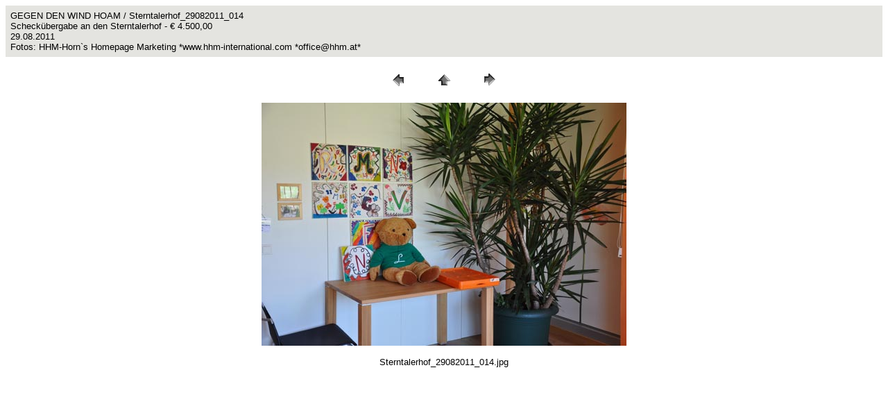

--- FILE ---
content_type: text/html
request_url: https://www.hhm-germany.de/hhm/2011_gegendenwindhoam1/pages/Sterntalerhof_29082011_014.htm
body_size: 481
content:
<HTML>
	<HEAD>

		<TITLE>Sterntalerhof_29082011_014</TITLE>
		<META name="generator" content="Adobe Photoshop(R) 7.0 Web Photo Gallery">
		<META http-equiv="Content-Type" content="text/html; charset=iso-8859-1">
	</HEAD>

<BODY bgcolor="#FFFFFF"  text="#000000"  link="#0000FF"  vlink="#800080"  alink="#FF0000" >

<TABLE border="0" cellpadding="5" cellspacing="2" width="100%" bgcolor="#E4E4E0" >
<TR>
	<TD><FONT size="2"  face="Arial" >GEGEN DEN WIND HOAM  / Sterntalerhof_29082011_014
													<BR>Scheck&#252;bergabe an den Sterntalerhof - &#128; 4.500,00
													<BR>29.08.2011
													<BR>Fotos: HHM-Horn`s Homepage Marketing *www.hhm-international.com *office@hhm.at* 
													<BR><A href="mailto:"></A> 
											
		</FONT>
	</TD>
</TR>
</TABLE>

<P><CENTER>
<TABLE border="0" cellpadding="0" cellspacing="2" width="200">
<TR>
	<TD width="80" align="center"><A href="Sterntalerhof_29082011_013.htm" ><IMG src="../images/previous.gif" height="30" width="30" border="0" alt="Zurück"></A></TD>
	<TD width="80" align="center"><A href="../index.htm" ><IMG src="../images/home.gif" height="30" width="30" border="0" alt="Home"></A></TD>
	<TD width="80" align="center"><A href="Sterntalerhof_29082011_015.htm" ><IMG src="../images/next.gif" height="30" width="30" border="0" alt="Weiter"></A></TD>
</TR>
</TABLE>
</CENTER></P>

<P><CENTER><IMG src="../images/Sterntalerhof_29082011_014.jpg"  border="0" alt="Sterntalerhof_29082011_014"></CENTER></P>
<P><CENTER><FONT size="2"  face="Arial" >Sterntalerhof_29082011_014.jpg</FONT></CENTER></P>
<P><CENTER><FONT size="2"  face="Arial" ></FONT></CENTER></P>
<P><CENTER><FONT size="2"  face="Arial" ></FONT></CENTER></P>
<P><CENTER><FONT size="2"  face="Arial" ></FONT></CENTER></P>
<P><CENTER><FONT size="2"  face="Arial" ></FONT></CENTER></P>

</BODY>

</HTML>
